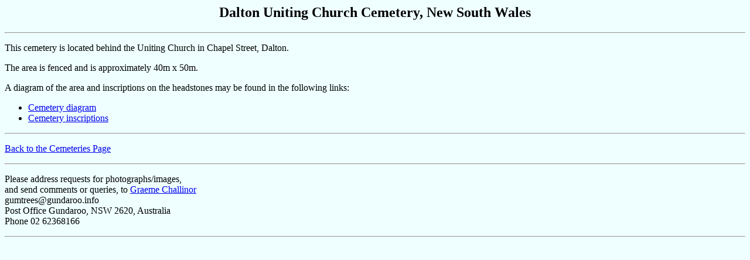

--- FILE ---
content_type: text/html
request_url: http://www.gundaroo.info/genealogy/cemeteries/dalton/dalt_uc.htm
body_size: 648
content:
<!DOCTYPE HTML PUBLIC "-//W3C//DTD HTML 4.0 Transitional//EN"
                "http://www.w3.org/TR/REC-html40/loose.dtd">

<html>

<head>
<meta http-equiv="Content-Type" content="text/html; charset=iso-8859-1">
<title>Dalton Uniting Church Cemetery</title>
</head>

<body bgcolor="#EFFFFF">
<center><h2><b>Dalton Uniting Church Cemetery, New South Wales
</b></h2></center>
<hr>
<p>
This cemetery is located behind the Uniting Church in Chapel Street, Dalton.
<p>
The area is fenced and is approximately 40m x 50m.
<p>
A diagram of the area and inscriptions on the headstones may be found in the following links:
<p>
<ul>
<li><a href="dalt_uc.gif">Cemetery diagram</a>
<li><a href="dalt_uc.pdf">Cemetery inscriptions</a>
</ul>
<p>
<hr>
<p>
<a href="../index.htm">Back to the Cemeteries Page</a>
<p>
<hr>
<p>
Please address requests for photographs/images,
<br>and send comments or queries, to 
 <A HREF="mailto:gumtrees@gundaroo.info">Graeme Challinor</A>
<br>gumtrees@gundaroo.info
<br>Post Office Gundaroo, NSW 2620, Australia
<br>Phone 02 62368166
<p>
<hr>
</body>
</html>
